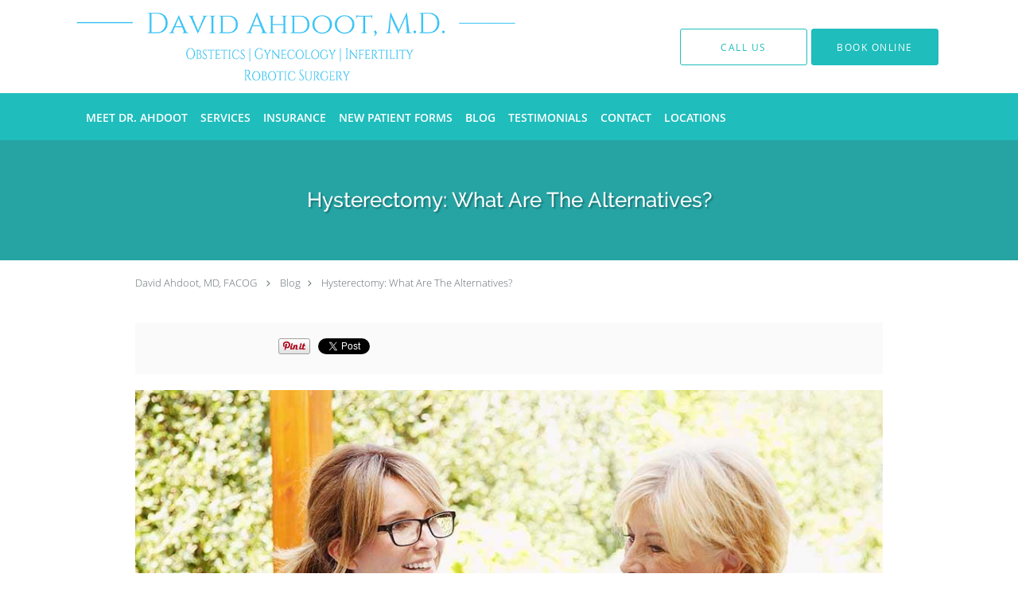

--- FILE ---
content_type: text/html; charset=UTF-8
request_url: https://www.davidahdoot.com/blog/hysterectomy-what-are-the-alternatives
body_size: 16782
content:
<!DOCTYPE html>
<!--[if IE 9 ]><html class="ie9" lang="en"> <![endif]-->
<!--[if (gt IE 9)|!(IE)]><!--> <html class="" lang="en"> <!--<![endif]-->
  <head>
    <meta charset="utf-8">
    <meta name="viewport" content="width=device-width, initial-scale=1.0">

    
    
        <meta name="google-site-verification" content="YZzuGpPrrt07rFminicO1G5N8Fc6fiMigLKiJoXFQlw" />
    
    
          <meta property="og:image" content="https://sa1s3optim.patientpop.com/assets/images/provider/photos/1495246.jpg"/>
  
            <link rel="canonical" href="https://www.davidahdoot.com/blog/hysterectomy-what-are-the-alternatives" />
    
    <link rel="shortcut icon" href="https://sa1s3optim.patientpop.com/assets/images/patientpop/favicon.ico" type="image/x-icon">
    <link rel="icon" href="https://sa1s3optim.patientpop.com/assets/images/patientpop/favicon.ico" type="image/x-icon">

    <title>Hysterectomy: What Are The Alternatives?: David Ahdoot, MD, FACOG: OB-GYN</title>
    <meta name="description" content="Dr. Ahdoot discusses the various options for hysterectomies and alternatives to surgery." />

      <link rel="stylesheet" href=https://www.davidahdoot.com/css/practice.atomic.application.css>

          <style>
.primary-fg{
  color:#1fbdbc !important;
}
.primary-bg{
  background:#1fbdbc !important;
}
.flex-active{
  background:#000 !important;
}
.primary-border{
  border-color:#1fbdbc !important;
}
.secondary-fg{
  color:#2bbff9 !important;
}
.secondary-bg{
  background:#2bbff9 !important;
}
.secondary-border{
  border-color:#2bbff9 !important;
}

section.providers-landing .provider-list-filters .chck-input + label:before,
#book-online .left ul li input[type="radio"]:checked + label:before{
  background-color: #1fbdbc !important;
}
section.testimonials-reviews .paginator ul li a{
  color:#93af60;
}
section.testimonials-reviews .paginator ul li.active span{
  background:#93af60;
  color:#fff;
}
.slider-frame ol li.active input,
section.blog-hero .row .slider-frame ol li.active input{
  background:#656F72;
}
  /* latin-ext */
  @font-face {
  font-family: 'Raleway Medium';
  font-display: swap;
  font-style: normal;
  font-weight: 500;
  src: local('Raleway Medium'), local('Raleway-Medium'), url(https://fonts.gstatic.com/s/raleway/v11/Li18TEFObx_yGdzKDoI_cgsYbbCjybiHxArTLjt7FRU.woff2) format('woff2');
  unicode-range: U+0100-024F, U+1E00-1EFF, U+20A0-20AB, U+20AD-20CF, U+2C60-2C7F, U+A720-A7FF;
  }
  /* latin */
  @font-face {
  font-family: 'Raleway Medium';
  font-display: swap;
  font-style: normal;
  font-weight: 500;
  src: local('Raleway Medium'), local('Raleway-Medium'), url(https://fonts.gstatic.com/s/raleway/v11/CcKI4k9un7TZVWzRVT-T8wzyDMXhdD8sAj6OAJTFsBI.woff2) format('woff2');
  unicode-range: U+0000-00FF, U+0131, U+0152-0153, U+02C6, U+02DA, U+02DC, U+2000-206F, U+2074, U+20AC, U+2212, U+2215;
  }
.primary-font{
font-family: 'Raleway Medium', sans-serif !important;
}

  .secondary-font{
  font-family:'open_sanslight', Open Sans;
  font-display: swap;
}

  body {
  margin-top: 0;
}
  @media (min-width: 70em){
    .header-1 .dropdownContain{
      background-color: transparent !important;
    }
    .header.header.header-1 nav.nav1 ul li.drop .dropdownContain .dropOut ul li.sideNav,
    .header.header.header-1 nav.nav1 ul li.drop .dropdownContain .dropOut ul li.sideNav .sideNavContain .sideOut ul li{
      background: rgba(43, 191, 249, 0.9) !important;
    }
    header.header.header-1 nav.nav1 > ul > li:hover:after {
      background-color: #ffffff;
    }
  }

#book-online .right #calendar-block ul li ol li div.slots a{
  background: #1fbdbc;
}
#book-online .right #calendar-block ul li ol li div.slots a:hover,
#book-online .right #calendar-block ul li ol li div.slots a.checked{
  background: #1fbdbc;
  opacity:0.75;
}
#book-online .right #calendar-block ul li ol li.scroller{
  background: #2bbff9;
}
#book-online .right #calendar-block ul li ol li.scroller:hover{
  background: #2bbff9;
  opacity:0.75;
}

.a-bordercolor3 {
  
      border-color: #ffffff !important;
   
}
.a-height150px {
  
    
    height: 150px !important;
   
}
.a-borderradius10pct {
  
    
    border-radius: 10% !important;
   
}
.a-borderwidth1px {
  
    
    border-width: 1px !important;
   
}
.a-backgroundcolor3 {
  
      background-color: #ffffff !important;
   
}
.a-opacity1 {
  
    
    opacity: 1 !important;
   
}
.a-margin10px {
  
    
    margin: 10px !important;
   
}
.a-opacity2 {
  
    
    opacity: .2 !important;
   
}
.a-backgroundcolor2 {
  
      background-color: #424242 !important;
   
}
.a-width50pct {
  
    
    width: 50% !important;
   
}
.a-left0pct {
  
    
    left: 0% !important;
   
}
.a-marginleft0pct {
  
    
    margin-left: 0% !important;
   
}
.a-paddingtop5pct {
  
    
    padding-top: 5% !important;
   
}
.a-paddingright5pct {
  
    
    padding-right: 5% !important;
   
}
.a-paddingbottom5pct {
  
    
    padding-bottom: 5% !important;
   
}
.a-paddingleft5pct {
  
    
    padding-left: 5% !important;
   
}
.a-color3 {
  
      color: #ffffff !important;
   
}
.a-textaligncenter {
  
    
    text-align: center !important;
   
}
.a-fontsize37px {
  
    
    font-size: 37px !important;
   
}
.a-letterspacing0px {
  
    
    letter-spacing: 0px !important;
   
}
.a-texttransformnone {
  
    
    text-transform: none !important;
   
}
.a-textshadownone {
  
    
    text-shadow: none !important;
   
}
.a-fontsize21px {
  
    
    font-size: 21px !important;
   
}
.a-lineheight110pct {
  
    
    line-height: 110% !important;
   
}
.a-backgroundcolor1 {
  
      background-color: #2bbff9 !important;
   
}
.a-bordercolor1 {
  
      border-color: #2bbff9 !important;
   
}
.a-borderradius3px {
  
    
    border-radius: 3px !important;
   
}
.a-width164px {
  
    
    width: 164px !important;
   
}
.a-height46px {
  
    
    height: 46px !important;
   
}
.a-fontsize12px {
  
    
    font-size: 12px !important;
   
}
.a-margin4px {
  
    
    margin: 4px !important;
   
}
.a-texttransformuppercase {
  
    
    text-transform: uppercase !important;
   
}
.a-backgroundcolor0 {
  
      background-color: #1fbdbc !important;
   
}
.a-bordercolor0 {
  
      border-color: #1fbdbc !important;
   
}
.a-bordertopwidth0px {
  
    
    border-top-width: 0px !important;
   
}
.a-borderbottomwidth0px {
  
    
    border-bottom-width: 0px !important;
   
}
.a-borderradius0px {
  
    
    border-radius: 0px !important;
   
}
.a-maxwidth940px {
  
    
    max-width: 940px !important;
   
}
.a-paddingtop60px {
  
    
    padding-top: 60px !important;
   
}
.a-paddingbottom60px {
  
    
    padding-bottom: 60px !important;
   
}
.a-fontsize26px {
  
    
    font-size: 26px !important;
   
}
.a-fontsize22px {
  
    
    font-size: 22px !important;
   
}
.a-maxwidth1120 {
  
    
    max-width: 1120 !important;
   
}
.a-height97 {
  
    
    height: 97 !important;
   
}
.a-marginleft10 {
  
    
    margin-left: 10 !important;
   
}
.a-margintopmarginbottom10 {
  
      margin-top: 10 !important;
    margin-bottom: 10 !important;
   
}
.a-bordercolor4 {
  
      border-color: transparent !important;
   
}
.a-opacity09 {
  
    
    opacity: 0.9 !important;
   
}
.a-maxwidth1120px {
  
    
    max-width: 1120px !important;
   
}
.a-height97px {
  
    
    height: 97px !important;
   
}
.a-marginleft10px {
  
    
    margin-left: 10px !important;
   
}
.a-margintopmarginbottom10px {
  
      margin-top: 10px !important;
    margin-bottom: 10px !important;
   
}
.a-backgroundcolor4 {
  
      background-color: transparent !important;
   
}
.a-color0 {
  
      color: #1fbdbc !important;
   
}
.a-color2 {
  
      color: #424242 !important;
   
}
.a-fontsize30px {
  
    
    font-size: 30px !important;
   
}
.a-height20px {
  
    
    height: 20px !important;
   
}
.a-marginright3px {
  
    
    margin-right: 3px !important;
   
}
.a-width20px {
  
    
    width: 20px !important;
   
}
.a-minheight70vh {
  
    
    min-height: 70vh !important;
   
}
.a-opacity08 {
  
    
    opacity: 0.8 !important;
   
}
.a-width40pct {
  
    
    width: 40% !important;
   
}
.a-fontsize50px {
  
    
    font-size: 50px !important;
   
}
.a-color1 {
  
      color: #2bbff9 !important;
   
}
.a-textalignleft {
  
    
    text-align: left !important;
   
}
.a-left60pct {
  
    
    left: 60% !important;
   
}
.a-marginleft60pct {
  
    
    margin-left: 60% !important;
   
}

  /* Design CSS  */
/* Vanessa Css */

Section.social .type-full-content {
    column-count: 1 !important;
    -webkit-column-count: 1 !important;
    -moz-column-count: 1 !important;
}


section.note-from-a-beloved-patient h5 {
    color: #1fbdbc !important;
    font-size: 20px !important;
    font-family: 'Raleway Medium', sans-serif !important;
    letter-spacing: 0px !important;

}

section.patient-stories h5 {
    color: #1fbdbc !important;
    font-size: 20px !important;
    font-family: 'raleway medium', sans-serif !important;
    letter-spacing: 0px !important;
}


section.featured-services {
    background-color: #1fbdbc
}

section.featured-services h5 {
    color: #fff !important;
    font-size: 20px !important;
    font-family: 'raleway medium', sans-serif !important;
    letter-spacing: 0px !important;
}

.web-to-text-iframe {
  background: transparent;
  border: none;
  bottom: 0;
  height: 0;
  position: fixed;
  right: 0;
  width: 0;
  /* To not to overlap modals */
  z-index: 1039;
}
.skip-main-content {
  position: absolute;
  width: 1px;
  height: 1px;
  margin: -1px;
  padding: 0;
  overflow: hidden;
  clip: rect(0, 0, 0, 0);
  white-space: nowrap;
  border: 0;
}
.skip-main-content:focus { 
  position: inherit;
  width: auto;
  height: auto;
  margin: 0;
  overflow: visible;
  clip: auto;
  white-space: normal;
  padding: 6px;
  font-size: 13px !important;
}
</style>
    
      <link href="https://www.davidahdoot.com/css/practice.blog.css?v=633" rel="stylesheet" type="text/css">

    <style>
          </style>
    <!--[if lt IE 9]>
      <script src="https://oss.maxcdn.com/libs/html5shiv/3.7.0/html5shiv.js"></script>
      <script src="https://oss.maxcdn.com/libs/respond.js/1.4.2/respond.min.js"></script>
      <script type="text/javascript" src="https://sa1co.patientpop.com/assets/old-browser-warning.js"></script>
    <![endif]-->
  </head>
    <body class="ATOMIC">
              

    
                <header class="header header-1  ">
  <a class="skip-main-content" href="#main-content">Skip to main content</a>
  <div class="wrap a-backgroundcolor3">
    <div class="nav-header a-maxwidth1120px">

      <div class="cta fill-2">
                                          <a href="/contactus" class="header-cta cta-book-online a-backgroundcolor4 a-color0 a-bordercolor0" id="call-us">
              <span>Call Us</span>
            </a>
                  
                  <a href="javascript:void(0);" role="button" tabindex="0" class="header-cta cta-book-online ppop_bookonline_action a-backgroundcolor0 a-color3 a-bordercolor0" data-practiceid="9811" ><span>Book Online</span></a>
        
              </div>

      <div class="brand">
                  <a href="/" class="logo" aria-label="Link to home page">
                          <img
                class="a-height97px a-margintopmarginbottom10px a-marginleft10px"
                src="https://sa1s3optim.patientpop.com/assets/images/provider/photos/1887258.png" alt="Practice logo">
                      </a>
        
        <button class="nav-toggle" data-target="nav-list" aria-label="Expand navigation menu"  aria-expanded="false">
          <span class="a-backgroundcolor2"></span>
          <span class="a-backgroundcolor2"></span>
          <span class="a-backgroundcolor2"></span>
        </button>

      </div>

    </div>

  </div>

  <nav class="nav1 a-backgroundcolor0 toggle-menu" style="display: none;">
    <ul class="nav-list nav-hb a-bordercolor4 a-maxwidth1120px">
      <li class="a-backgroundcolor0">
        <a id="meet" href="/#meet" class="clickable section-nav-bar-item nav-item" target="">
          <span class=" a-color3">Meet Dr. Ahdoot</span>
        </a>
      </li>
                    <li class="drop">
        <a id="services" href="/#services"  class="clickable section-nav-bar-item nav-item" target="">
          <span class=" a-color3">Services</span>
        </a>
        <i tabindex="0" aria-label="Collapse submenu" role="button" id="drop-minus-16307" class="fa fa-minus a-color3" data-partner="#drop-plus-16307" data-drop=".dropdownContain"></i>
        <i tabindex="0" aria-label="Expand submenu" role="button" id="drop-plus-16307" class="fa fa-plus active a-color3" data-partner="#drop-minus-16307" data-drop=".dropdownContain"></i>
        <div class="dropdownContain a-backgroundcolor1" style="display: none">
          <div class="dropOut">
            <ul>
                                                                              <li class="sideNav a-backgroundcolor1">
                    <a href="/services/ovarian-cysts" class=" child-link clickable" id="Services_Ovarian Cysts" target="_self">
                      <span class=" a-color3">Ovarian Cysts</span>
                    </a>
                  </li>
                                                                                <li class="sideNav a-backgroundcolor1">
                    <a href="/services/pcos" class=" child-link clickable" id="Services_PCOS" target="_self">
                      <span class=" a-color3">PCOS</span>
                    </a>
                  </li>
                                                                                <li class="sideNav a-backgroundcolor1">
                    <a href="/services/endometriosis" class=" child-link clickable" id="Services_Endometriosis" target="_self">
                      <span class=" a-color3">Endometriosis</span>
                    </a>
                  </li>
                                                                                <li class="sideNav a-backgroundcolor1">
                    <a href="/services/fibroids" class=" child-link clickable" id="Services_Fibroids" target="_self">
                      <span class=" a-color3">Fibroids</span>
                    </a>
                  </li>
                                                                                <li class="sideNav a-backgroundcolor1">
                    <a href="/services/infertility" class=" child-link clickable" id="Services_Infertility" target="_self">
                      <span class=" a-color3">Infertility</span>
                    </a>
                  </li>
                                                                                <li class="sideNav a-backgroundcolor1">
                    <a href="/services/vaginal-rejuvenation" class=" child-link clickable" id="Services_Vaginal Rejuvenation" target="_self">
                      <span class=" a-color3">Vaginal Rejuvenation</span>
                    </a>
                  </li>
                                                                                <li class="sideNav a-backgroundcolor1">
                    <a href="/services/robotic-hysterectomy" class=" child-link clickable" id="Services_Robotic Hysterectomy" target="_self">
                      <span class=" a-color3">Robotic Hysterectomy</span>
                    </a>
                  </li>
                                                                                <li class="sideNav a-backgroundcolor1">
                    <a href="/services/hormone-replacement-therapy" class=" child-link clickable" id="Services_Hormone Replacement Therapy" target="_self">
                      <span class=" a-color3">Hormone Replacement Therapy</span>
                    </a>
                  </li>
                                                                                                                                                                  <li class="sideNav a-backgroundcolor1">
                  <a href="https://www.davidahdoot.com/services" class="child-link clickable">
                    <span class=" a-color3">View More Services</span>
                  </a>
                </li>
                          </ul>
          </div>
        </div>
      </li>
                  <li class="a-backgroundcolor0">
        <a id="insurance" href="/#insurance" class="clickable section-nav-bar-item nav-item" target="">
          <span class=" a-color3">Insurance</span>
        </a>
      </li>
                  <li class="a-backgroundcolor0">
        <a id="new-patient-forms" href="https://sa1s3.patientpop.com/assets/docs/5952.pdf" class="clickable" target="_blank">
          <span class=" a-color3">New Patient Forms</span>
        </a>
      </li>
                    <li class="a-backgroundcolor0">
        <a id="blog" href="/blog" class="clickable" target="_self">
          <span class=" a-color3">Blog</span>
        </a>
      </li>
                  <li class="a-backgroundcolor0">
        <a id="testimonials" href="/testimonials" class="clickable" target="_self">
          <span class=" a-color3">Testimonials</span>
        </a>
      </li>
                  <li class="a-backgroundcolor0">
        <a id="contact" href="/contactus" class="clickable" target="_self">
          <span class=" a-color3">Contact</span>
        </a>
      </li>
                  <li class="a-backgroundcolor0">
        <a id="locations" href="/#locations" class="clickable section-nav-bar-item nav-item" target="">
          <span class=" a-color3">Locations</span>
        </a>
      </li>
          </ul>
  </nav>

</header>


                                            <main id="main-content">
                                        <section class="herosub herosub-1 a-backgroundcolor0">
    <div class="hero " >
    <div id="hero-cloak" 
         class="cloak a-backgroundcolor2
                a-opacity2"></div>
    <div id="hero-titles" 
         class="hero-titles a-maxwidth940px
                a-paddingtop60px
                a-paddingbottom60px">
      <div id="hero-titles-inner" class="hero-titles-inner">
        <h1 class="main-text 
                    primary-font                              text-shadow                    a-fontsize26px
                   a-textaligncenter
                   a-color3"
            id="sub-primary-title">Hysterectomy: What Are The Alternatives?</h1>
              </div>
    </div>
  </div>
</section>
                                          <section class="blog-crumb post">
  <div class="row">
    <div class="breadcrumb">
        <a href="http://www.davidahdoot.com">David Ahdoot, MD, FACOG</a> <i class="fa fa-angle-right"></i>
      <a href="https://www.davidahdoot.com/blog">Blog</a><i class="fa fa-angle-right"></i>
      <a href="https://www.davidahdoot.com/blog/hysterectomy-what-are-the-alternatives">Hysterectomy: What Are The Alternatives?</a>
    </div>
  </div>
</section>

<section class="blog-social">
  <div class="row">
    <ul class="social-share">
      <li><iframe title="Facebook social button" src="//www.facebook.com/plugins/like.php?href=https%3A%2F%2Fwww.davidahdoot.com%2Fblog%2Fhysterectomy-what-are-the-alternatives&width=140&layout=button_count&action=like&show_faces=false&share=true&height=21&appId=" scrolling="no" frameborder="0" style="border:none; overflow:hidden; width:140px; height:21px;" allowTransparency="true"></iframe></li>
      <li><a href="//www.pinterest.com/pin/create/button/?url=https%3A%2F%2Fwww.davidahdoot.com%2Fblog%2Fhysterectomy-what-are-the-alternatives&description=David+Ahdoot%2C+MD%2C+FACOG+Blog%3A+Hysterectomy%3A+What+Are+The+Alternatives%3F" data-pin-do="buttonPin" data-pin-config="beside"><img src="//assets.pinterest.com/images/pidgets/pinit_fg_en_rect_gray_20.png" alt="Pin to Pinterest board"/></a></li>
      <li>
        <a href="https://twitter.com/share" class="twitter-share-button" data-url="https://www.davidahdoot.com/blog/hysterectomy-what-are-the-alternatives">Tweet</a>
        <script>!function(d,s,id){var js,fjs=d.getElementsByTagName(s)[0],p=/^http:/.test(d.location)?'http':'https';if(!d.getElementById(id)){js=d.createElement(s);js.id=id;js.src=p+'://platform.twitter.com/widgets.js';fjs.parentNode.insertBefore(js,fjs);}}(document, 'script', 'twitter-wjs');</script>
      </li>
    </ul>
  </div>
</section>

<section class="blog-post">
      <div class="blog-img">
      <img src="https://sa1s3optim.patientpop.com/assets/images/provider/photos/1495246.jpg" alt=""/>
    </div>
    <p><iframe src="https://www.youtube.com/embed/fxN02E0FzFI" width="560" height="315" frameborder="0" allowfullscreen="" data-mce-src="https://www.youtube.com/embed/fxN02E0FzFI"></iframe></p><p>f</p>
      <div class="blog-author">
      <span class="author-tag">Author</span>
        <div class="author-img-container">
                  <img src="https://sa1s3optim.patientpop.com/assets/images/provider/photos/1431250.jpg" alt="">
                  <span class="author-name">David Ahdoot</span>
          <span class="author-description"></span>
        </div>
    </div>
  </section>

<section class="blog-listings ">
  <div about="0" typeof='{"type":"MODULE", "secondary_type": "BLOG", "type_id": null, "fieldname": "you-might-also-enjoy"}'>
    <h2 class="recommendation-heading" property='fieldtext'>You Might Also Enjoy...</h2>
  </div>
  <div class="row" id="blog-listings">
          <article class="show">
        <div>
          <a href="https://www.davidahdoot.com/blog/cutting-edge-robotic-surgery-and-personalized-pregnancy-plans-dr-ahdoot-is-setting-a-new-standard" aria-label="Link to full blog With 15 years of experience, Dr. Ahdoot offers advanced robotic surgery and personalized pregnancy plans, providing compassionate care for women with conditions like adenomyosis, endometriosis, and fibroids.">
                          <div class="img-wrapper" data-bg="https://sa1s3optim.patientpop.com/assets/images/provider/photos/2806611.jpg">
                <img src="https://sa1s3optim.patientpop.com/assets/images/provider/photos/2806611.jpg" alt="">
              </div>
                        <h3 class="img-title primary-fg">Cutting-Edge Robotic Surgery and Personalized Pregnancy Plans: Dr. Ahdoot is Setting a New Standard</h3>
          </a>
          <div class="img-description">With 15 years of experience, Dr. Ahdoot offers advanced robotic surgery and personalized pregnancy plans, providing compassionate care for women with conditions like adenomyosis, endometriosis, and fibroids.</div>
        </div>
      </article>
          <article class="show">
        <div>
          <a href="https://www.davidahdoot.com/blog/endometriosis" aria-label="Link to full blog Endometriosis is a condition where tissue similar to the lining inside the uterus grows outside the uterus. It commonly involves the ovaries, fallopian tubes, and the tissue lining the pelvis. ">
                        <h3 class="img-title primary-fg">Endometriosis</h3>
          </a>
          <div class="img-description">Endometriosis is a condition where tissue similar to the lining inside the uterus grows outside the uterus. It commonly involves the ovaries, fallopian tubes, and the tissue lining the pelvis. </div>
        </div>
      </article>
          <article class="show">
        <div>
          <a href="https://www.davidahdoot.com/blog/myths-and-facts-about-fibroids-that-every-woman-should-know" aria-label="Link to full blog Are you struggling with heavy or prolonged periods, pain, or frequent urination? You might have fibroids, and you aren’t alone. Up to 77% of women will develop fibroids sometime during their life. Learn a few facts and myths about fibroids here. ">
                          <div class="img-wrapper" data-bg="https://sa1s3optim.patientpop.com/assets/images/provider/photos/1869659.jpg">
                <img src="https://sa1s3optim.patientpop.com/assets/images/provider/photos/1869659.jpg" alt="">
              </div>
                        <h3 class="img-title primary-fg">Myths and Facts About Fibroids That Every Woman Should Know</h3>
          </a>
          <div class="img-description">Are you struggling with heavy or prolonged periods, pain, or frequent urination? You might have fibroids, and you aren’t alone. Up to 77% of women will develop fibroids sometime during their life. Learn a few facts and myths about fibroids here. </div>
        </div>
      </article>
          <article class="show">
        <div>
          <a href="https://www.davidahdoot.com/blog/endometriosis-causes-severe-abdominal-pain-for-1-in-6-women" aria-label="Link to full blog Endometriosis is a chronic disorder in which cell tissue that normally lines the uterus grows outside of it, causing cysts or extra tissue to grow in other parts of the body. These growths can lead to painful periods, painful sex and fertility problems.">
                          <div class="img-wrapper" data-bg="https://sa1s3optim.patientpop.com/assets/images/provider/photos/1866769.jpg">
                <img src="https://sa1s3optim.patientpop.com/assets/images/provider/photos/1866769.jpg" alt="">
              </div>
                        <h3 class="img-title primary-fg">Endometriosis Causes Severe Abdominal Pain for 1 in 6 Women</h3>
          </a>
          <div class="img-description">Endometriosis is a chronic disorder in which cell tissue that normally lines the uterus grows outside of it, causing cysts or extra tissue to grow in other parts of the body. These growths can lead to painful periods, painful sex and fertility problems.</div>
        </div>
      </article>
          <article class="show">
        <div>
          <a href="https://www.davidahdoot.com/blog/female-urinary-incontinence-check-out-the-latest-solutions" aria-label="Link to full blog Do you choose your activities based on easy bathroom access? Does every sneeze come with the threat of bladder leakage? Do you carry an extra change of clothes everywhere you go? Read on for the latest treatments for urinary incontinence.">
                          <div class="img-wrapper" data-bg="https://sa1s3optim.patientpop.com/assets/images/provider/photos/1845762.jpg">
                <img src="https://sa1s3optim.patientpop.com/assets/images/provider/photos/1845762.jpg" alt="">
              </div>
                        <h3 class="img-title primary-fg">Female Urinary Incontinence: Check Out the Latest Solutions</h3>
          </a>
          <div class="img-description">Do you choose your activities based on easy bathroom access? Does every sneeze come with the threat of bladder leakage? Do you carry an extra change of clothes everywhere you go? Read on for the latest treatments for urinary incontinence.</div>
        </div>
      </article>
          <article class="show">
        <div>
          <a href="https://www.davidahdoot.com/blog/lets-talk-cancer-prevention-with-dr-david-ahdoot" aria-label="Link to full blog Genetic test results can impact the risk of disease in family members which may allow for prevention or early detection of genetic disease.">
                          <div class="img-wrapper" data-bg="https://sa1s3optim.patientpop.com/assets/images/provider/photos/2228336.jpg">
                <img src="https://sa1s3optim.patientpop.com/assets/images/provider/photos/2228336.jpg" alt="">
              </div>
                        <h3 class="img-title primary-fg">Let's Talk Cancer Prevention With Dr. David Ahdoot</h3>
          </a>
          <div class="img-description">Genetic test results can impact the risk of disease in family members which may allow for prevention or early detection of genetic disease.</div>
        </div>
      </article>
      </div>
</section>
                                          <section class="locations pinstripe">
  <div about="0" typeof='{"type":"MODULE", "secondary_type": "LOCATION", "type_id": null, "fieldname": "our-locations"}'>
    <div class="locations-tagline" property="fieldtext">Our Locations</div>
  </div>
  <div about="0" typeof='{"type":"MODULE", "secondary_type": "LOCATION", "type_id": null, "fieldname": "choose"}'>
    <h3 class="locations-title" property="fieldtext">Choose your preferred location</h3>
  </div>
  <div class="location-blocks color">
          <div class="location-block">
        <div class="social-icons">
                      <a href="https://www.facebook.com/DrDavidAhdootMD/?fref=ts" class="location-social location-fb" target="_blank" aria-label="Link to Facebook page"><i class="fa fa-facebook"></i></a>
                                <a href="https://twitter.com/DavidAhdootMD" class="location-social location-tw" target="_blank" aria-label="Link to Twitter page"><i class="fa fa-twitter"></i></a>
                                <a href="https://www.yelp.com/biz/david-ahdoot-md-facog-burbank" class="location-social location-yelp" target="_blank" aria-label="Link to Yelp page"><i class="fa fa-yelp"></i></a>
                  </div>
        <div class="location-address">
          <a href="/location/ca/burbank" id="location-address-0">
          191 South Buena Vista Suite 340, Burbank, CA 91505
          </a>
        </div>
        <div class="location-map">
          <iframe src="about:blank"
            class="location-frame"
            title="Map of Burbank"
            data-place-id="ChIJqxgl2MO_woAR0e2TbHBxO2s"
            data-practice-name="David+Ahdoot%2C+MD%2C+FACOG"
            data-latitude="34.1584395"
            data-longitude="-118.3290952"
            data-address="191+South+Buena+Vista%2C+Burbank%2C+CA+91505"
            border="0" allowfullscreen></iframe>
        </div>
        <div class="call-to-actions primary-border">
          <a class="btn-call primary-fg" aria-describedby="location-address-0" href="tel:8187222001"><i class="fa fa-phone"></i><span class="mm-phone-number">818-722-2001</span></a>
                      <button class="btn-book-online ppop_bookonline_action primary-bg primary-border" data-locationid="10047"  data-doctorid="3849106132" >
              Book Online
            </button>
                  </div>
      </div>
          <div class="location-block">
        <div class="social-icons">
                      <a href="https://www.facebook.com/Dr-David-Ahdoot-MD-FACOG-690161657809433/" class="location-social location-fb" target="_blank" aria-label="Link to Facebook page"><i class="fa fa-facebook"></i></a>
                                <a href="https://twitter.com/DavidAhdootMD" class="location-social location-tw" target="_blank" aria-label="Link to Twitter page"><i class="fa fa-twitter"></i></a>
                                <a href="https://www.yelp.com/biz/david-ahdoot-md-facog-palmdale" class="location-social location-yelp" target="_blank" aria-label="Link to Yelp page"><i class="fa fa-yelp"></i></a>
                  </div>
        <div class="location-address">
          <a href="/location/ca/palmdale" id="location-address-1">
          41210 11th Street Suite A, Palmdale, CA 93551
          </a>
        </div>
        <div class="location-map">
          <iframe src="about:blank"
            class="location-frame"
            title="Map of Palmdale"
            data-place-id="ChIJ4dl8AOGGwoARHti80pR66mw"
            data-practice-name="David+Ahdoot%2C+MD%2C+FACOG"
            data-latitude="34.6316178"
            data-longitude="-118.1497084"
            data-address="41210+11th+Street%2C+Palmdale%2C+CA+93551"
            border="0" allowfullscreen></iframe>
        </div>
        <div class="call-to-actions primary-border">
          <a class="btn-call primary-fg" aria-describedby="location-address-1" href="tel:6612684264"><i class="fa fa-phone"></i><span class="mm-phone-number">661-268-4264</span></a>
                      <button class="btn-book-online ppop_bookonline_action primary-bg primary-border" data-locationid="10048"  data-doctorid="3849106132" >
              Book Online
            </button>
                  </div>
      </div>
      </div>
</section>
                                                                              </main>
                                    <footer>
  <div class="row">
    <div class="span12">
      <ul>
        <li>
                                    <div class="copy"><p>&copy; Copyright 2026 <a style="color:inherit;" href="https://www.tebra.com/marketing/practice-websites/">Tebra Inc</a>.</p></div>
                              </li>
        <li>
          <a href="https://www.davidahdoot.com/your-privacy" rel="nofollow" >Privacy Policy</a>
        </li>
        <li>
          <a href="https://www.davidahdoot.com/our-terms" rel="nofollow" >Terms &amp; Conditions</a>
        </li>
                  <li><a href="https://www.davidahdoot.com/accessibility-statement" rel="nofollow" id="footer-link-accessibility-notice">Accessibility Notice</a></li>
          <li><a href="https://www.davidahdoot.com/contactus">Contact Us</a></li>
      </ul>
    </div>

                  <div class="span12">
          <div class="nap">
            <div class="fn org"> David Ahdoot, MD, FACOG, Burbank, CA</div>
            Phone (appointments): <span class="tel mm-phone-number" content="8187222001">818-722-2001</span>
                          <span class="divider">|</span>
              Phone (general inquiries): 818-559-7500
                        <div class="adr">
              Address: <span class="street-address">191 South Buena Vista, Suite 340, </span>
              <span class="locality">Burbank</span>, <span class="region">CA</span> <span>91505</span>
            </div>
          </div>
        </div>
                        <div class="span12">
          <div class="nap">
            <div class="fn org"> David Ahdoot, MD, FACOG, Palmdale, CA</div>
            Phone (appointments): <span class="tel mm-phone-number" content="6612684264">661-268-4264</span>
                          <span class="divider">|</span>
              Phone (general inquiries): 661-222-7822
                        <div class="adr">
              Address: <span class="street-address">41210 11th Street, Suite A, </span>
              <span class="locality">Palmdale</span>, <span class="region">CA</span> <span>93551</span>
            </div>
          </div>
        </div>
              <div class="span12">
      <section class="aggregate-ratings">
  <ul role="presentation">
    <li role="presentation">
      <div class="average">
        4.85<sup><span>/</span>5</sup>
      </div>
    </li>
    <li role="presentation">
      <div class="star-rating">
        <div class="top" style="width:97.00%">
          <div class="hidden-aggregate-rating">4.85/5 Star Rating</div>
          <i title="Star Rating" role="img" class="fa fa-star"></i><i title="Star Rating" role="img" class="fa fa-star"></i><i title="Star Rating" role="img" class="fa fa-star"></i><i title="Star Rating" role="img" class="fa fa-star"></i><i title="Star Rating" role="img" class="fa fa-star"></i>
        </div>
        <div class="bottom">
          <i title="Star Rating" role="img" class="fa fa-star"></i><i title="Star Rating" role="img" class="fa fa-star"></i><i title="Star Rating" role="img" class="fa fa-star"></i><i title="Star Rating" role="img" class="fa fa-star"></i><i title="Star Rating" role="img" class="fa fa-star"></i>
        </div>
      </div>
      <div class="total-aggregate-reviews">(89  reviews) </div>
    </li>
  </ul>
</section>
    </div>
      
      <div class="span12 powered-by"><p>Medical website powered by <a style="color:inherit;" href="https://www.tebra.com/marketing/practice-websites/">Tebra</a></p></div>
      </div>
</footer>
                                <script type="application/ld+json">
    {"@context":"http:\/\/schema.org","@id":"http:\/\/www.davidahdoot.com\/3ccc13b8d918a472578a072ad47e2796efb274d3","url":"http:\/\/www.davidahdoot.com","brand":{"name":[]},"name":["David Ahdoot, MD, FACOG"],"image":"","sameAs":["https:\/\/twitter.com\/DavidAhdootMD"],"potentialAction":{"@type":"ReserveAction","target":{"@type":"EntryPoint","urlTemplate":"http:\/\/www.davidahdoot.com\/schedule?utm_medium=markup","inLanguage":"en-US","actionPlatform":["http:\/\/schema.org\/DesktopWebPlatform","http:\/\/schema.org\/IOSPlatform","http:\/\/schema.org\/AndroidPlatform"]},"result":{"@type":"Reservation","name":"Book Online"}},"@type":"Organization","subOrganization":[{"@type":"Physician","brand":{"name":[]},"name":["David Ahdoot, MD, FACOG"],"image":"","url":"https:\/\/www.davidahdoot.com\/location\/ca\/burbank","telephone":"+1 818-722-2001","contactPoint":[{"@type":"ContactPoint","telephone":"+1 818-722-2001","contactType":"reservations"},{"@type":"ContactPoint","telephone":"+1 818-559-7500","contactType":"customer service"}],"address":{"@type":"PostalAddress","streetAddress":"191 South Buena Vista Suite 340","addressLocality":"Burbank","addressRegion":"CA","postalCode":"91505","addressCountry":"USA"}},{"@type":"Physician","brand":{"name":[]},"name":["David Ahdoot, MD, FACOG"],"image":"","url":"https:\/\/www.davidahdoot.com\/location\/ca\/palmdale","telephone":"+1 661-268-4264","contactPoint":[{"@type":"ContactPoint","telephone":"+1 661-268-4264","contactType":"reservations"},{"@type":"ContactPoint","telephone":"+1 661-222-7822","contactType":"customer service"}],"address":{"@type":"PostalAddress","streetAddress":"41210 11th Street Suite A","addressLocality":"Palmdale","addressRegion":"CA","postalCode":"93551","addressCountry":"USA"}}]}
</script>
      
    <div class="yt-player">
      <div class="inner">
        <button type="button" class="close-yt-player" aria-label="Close video">&times;</button>
        <iframe title="Video container" aria-label="Video container" width="680" height="377" src="" allowFullScreen mozallowfullscreen webkitAllowFullScreen></iframe>
      </div>
    </div>

    <script>
      var recaptcha_public_key = '6Lf-Vs4qAAAAANLS4SUm8FQ4bNRnHyhfes-bsXz2';
    </script>

         <script type="text/javascript" src="https://www.davidahdoot.com/js/practice.application.js" async defer></script>
     
     
    <script>
      window.onload = function () {
          $('.nav-toggle').click(function(){
  var navClass = $(this).attr('class');
  $(this).toggleClass('expanded');
  if (!navClass.includes('expanded')) {
    $(this).attr('aria-label', 'Collapse navigation menu');
    $(this).attr('aria-expanded', 'true');
    $('.wrap').attr('aria-hidden', 'true');
    $('.toggle-menu').css({ display: 'block' });
  } else {
    $('.wrap').attr('aria-hidden', 'false');
    $(this).attr('aria-label', 'Expand navigation menu');
    $(this).attr('aria-expanded', 'false');
    $('.toggle-menu').css({ display: 'none' });
  }
  
  var nav = '.' + $(this).data('target');
  if($('header').hasClass('sticky')) {
    $('body').toggleClass('nav-expanded');
  }
  $(nav).slideToggle('fast');
});

$('.nav-slider').click(function(){
  $(this).toggleClass('expanded');
  $('body').toggleClass('nav-open');
  var nav = '.' + $(this).data('target');
  $(nav).toggleClass('expanded');
});
$('.header-backdrop').click(function(){
  $('.nav-slider').click();
});


        
        // JS Hero 2

//console.warn('TODO: Move $.animateTransform to main library');
(function($){
  $.fn.animateTransform = function(/* [start,] end [, duration] [, callback] */){
    var start = null, end = null, duration = 400, callback = function(){};
    for(var i=0; i<arguments.length; i++){
      if(typeof(arguments[i]) == 'string'){
        if(!start) start = arguments[i];
        else end = arguments[i];
      } else if(typeof(arguments[i]) == 'number'){
        duration = arguments[i];
      } else if(typeof(arguments[i]) == 'function'){
        callback = arguments[i];
      }
    }
    if(start && !end){
      end = start;
      start = null;
    }
    if(!end) return;
    if(start){
      this.css("transform", start);
    }
    if(duration < 16) duration = 16;
    var transitionB4 = this.css('transition');
    this.css('transition', 'transform ' + duration + 'ms');
    this.css('transform', end);
    var $el = this;
    setTimeout(function(){
      $el.css('transition', transitionB4 || '');
      $el.css('transform', end);
      callback();
    }, duration);
  };
})(jQuery);

(function($){
  $.fn.swipeHandler = function(options) {
    var $container = this;
    var swipeThreshold = options.swipeThreshold || null;
    var onSwipeLeft = options.onSwipeLeft || null;
    var onSwipeRight = options.onSwipeRight || null;
    $container.on('touchstart', function(event) {
      var previousSwipeX = event.originalEvent.touches[0].clientX;
      $container.on('touchend', removeSwipeListeners);
      $container.on('touchcancel', removeSwipeListeners);
      $container.on('touchmove', function(event) {
        currentSwipeX = event.originalEvent.touches[0].clientX;
        if(currentSwipeX-swipeThreshold > previousSwipeX){
          removeSwipeListeners();
          if ( onSwipeRight ){
            event.preventDefault();
            onSwipeRight(event);
          }
        }else if(currentSwipeX+swipeThreshold < previousSwipeX){
          removeSwipeListeners();
          if ( onSwipeLeft ){
            event.preventDefault();
            onSwipeLeft(event);
          }
        }
        previousSwipeX = currentSwipeX;
      });
    });
    function removeSwipeListeners() {
      $container.off('touchmove');
      $container.off('touchend');
      $container.off('touchcancel');
    }
  };
})(jQuery);


//console.warn('TODO: Move $.smartresize to main library');
(function($,sr){
  // debouncing function from John Hann
  // http://unscriptable.com/index.php/2009/03/20/debouncing-javascript-methods/
  var debounce = function (func, threshold, execAsap) {
      var timeout;
      return function debounced () {
          var obj = this, args = arguments;
          function delayed () {
              if (!execAsap)
                  func.apply(obj, args);
              timeout = null;
          };
          if (timeout)
              clearTimeout(timeout);
          else if (execAsap)
              func.apply(obj, args);
          timeout = setTimeout(delayed, threshold || 100);
      };
  }
  // smartresize 
  jQuery.fn[sr] = function(fn){  return fn ? this.bind('resize', debounce(fn)) : this.trigger(sr); };
})(jQuery,'smartresize');


(function($){
  $.fn.heroCarousel = function( options ){

    var settings = $.extend({
      transitionType: 'fade-over',
      transitionSpeedFactor: 1,
      transitionDelay: 4000,
    }, options);

    var $container    = $(this);
    var $list         = $(this).find('ul.carousel-items').eq(0);
    var $slides       = $list.find('li.carousel-item');
    var $navBar       = $container.find('ol.carousel-nav');
    var $leftBtn      = $(this).find('i.carousel-left-btn');
    var $rightBtn     = $(this).find('i.carousel-right-btn');
    var totalSlides   = $slides.length;
    var sliding       = false;
    var currentSlide  = settings.openingSlideIndex > -1 ? settings.openingSlideIndex : 0;
    var traverse      = null;
    var defaultColorClass = 'a-'+$navBar.data('default-color-class');
    var activeColorClass  = 'a-'+$navBar.data('active-color-class');
      
    function slide(isRewinding) {
      if(!sliding){
        $container.find('iframe[src*="www.youtube.com/embed/"]').each(function(i) {
          this.contentWindow.postMessage( JSON.stringify({ event:'command', func: 'pauseVideo', args:'' }), '*');
        });
        $container.find('ol li.bullet')
          .removeClass('active')
          .removeClass(activeColorClass)
          .addClass(defaultColorClass);
        $container.find('ol li.bullet').eq(currentSlide)
          .addClass('active')
          .removeClass(defaultColorClass)
          .addClass(activeColorClass);
        sliding = true;
        setCurrentBgUrl( $( $container.find('li.carousel-item').eq(currentSlide) ) );
        switch(settings.transitionType) {
          case 'slide': doTransitionSlide(false, isRewinding); break;
          case 'slide-over': doTransitionSlide(true, isRewinding); break;
          case 'slide-reveal': doTransitionSlideReveal(false, isRewinding); break;
          case 'slide-over-reveal':
          case 'slide-reveal-over': doTransitionSlideReveal(true, isRewinding); break;
          case 'fade-reveal': doTransitionFadeReveal(); break;
          case 'fade-over': doTransitionFadeOver(); break;
          case 'fade' : 
          default: doTransitionFade(); break;
        }
      }
    }

    function setCurrentBgUrl($el) {
      var bgUrl = $el.css('background-image');
      bgUrl = bgUrl.replace('url(','').replace(')','').replace(/\"/gi, '');
      var dataSrc = $el.data('src');
      if ( dataSrc != bgUrl ) {
        $el.css( 'background-image', 'url("'+dataSrc+'")');
      }
    }

    function doTransitionFade() {
      var speed = 500 * settings.transitionSpeedFactor;
      $slides.removeClass('active')
      $slides.eq(currentSlide).addClass('active')  
      $list.animate({
        opacity : 0
      }, speed,function(){
        $slides.hide();
        $slides.eq(currentSlide).show();    
        $list.animate({opacity : 1}, speed, function(){
          $container.find('li.carousel-item').eq(currentSlide).find('.overlay').slideDown();
          afterTransition();
        });
      });
    }
    
    function doTransitionFadeOver() {
      var speed = 500 * settings.transitionSpeedFactor;
      $slides.removeClass('active');
      $slides.eq(currentSlide).addClass('active');
      $slides.css('zIndex', 1);
      $slides.eq(currentSlide).css({'z-index': 2, opacity: 0}).show().animate({opacity: 1}, speed, function(){
        $slides.not('.active').hide();
        afterTransition();
      });
    }

    function doTransitionSlideReveal(isOver, isRewinding) {
      var slideSpeed = window.innerWidth / 2.5 * settings.transitionSpeedFactor; // adjust speed per size screen
      if ( !isOver ) {
        $list.find('li.carousel-item.active').animateTransform('translate('+(isRewinding?100:-100)+'%)', slideSpeed);
      }
      var speed = 500 * settings.transitionSpeedFactor;
      $slides.removeClass('active');
      $slides.eq(currentSlide).addClass('active');
      $slides.css('zIndex', 1);
      var $new = $slides.eq(currentSlide);
      $new.find('.reveal-element').each(function(index){ $(this).data('opacity', $(this).css('opacity')).css('cssText', 'transition:none; opacity:0 !important;'); });
      $new.css({ zIndex: 2, opacity: 1, transform: 'translate('+(isRewinding?-100:100)+'%)'}).show().animateTransform('translate(0%)', slideSpeed, function(){
        $new.find('.reveal-element').each(function(index){ 
          $(this).css('cssText', 'transition:opacity '+speed+'ms linear '+(index*speed*.7)+'ms; opacity:'+$(this).data('opacity')+' !important;'); 
        });
        var $old = $slides.not('.active');
        $old.hide();
        afterTransition();
      });
    }
    
    function doTransitionFadeReveal() {
      var speed = 500 * settings.transitionSpeedFactor;
      $slides.removeClass('active');
      $slides.eq(currentSlide).addClass('active');
      $slides.css('zIndex', 1);
      var $new = $slides.eq(currentSlide);
      $new.find('.reveal-element').each(function(index){ $(this).data('opacity', $(this).css('opacity')).css('cssText', 'transition:none; opacity:0 !important;'); });
      $new.css({ zIndex: 2, opacity: 0}).show().animate({opacity: 1}, speed, function(){
        $new.find('.reveal-element').each(function(index){ 
          $(this).css('cssText', 'transition:opacity '+speed+'ms linear '+(index*speed*.7)+'ms; opacity:'+$(this).data('opacity')+' !important;'); 
        });
        var $old = $slides.not('.active');
        $old.hide();
        afterTransition();
      });
    }

    function doTransitionSlide(isOver, isRewinding) {
      var speed = window.innerWidth / 2.5 * settings.transitionSpeedFactor; // adjust speed per size screen
      $slides.css('zIndex', 1);
      if ( !isOver ) {
        $list.find('li.carousel-item.active').animateTransform('translate('+(isRewinding?100:-100)+'%)', speed);
      }
      $slides.removeClass('active');
      $slides.eq(currentSlide).addClass('active');
      $slides.eq(currentSlide).css({ zIndex: 2, opacity: 1, transform: 'translate('+(isRewinding?-100:100)+'%)'}).show().animateTransform('translate(0%)', speed, function(){
        $slides.not('.active').hide();
        afterTransition();
      });
    }

    function afterTransition () {
      sliding = false;
      if($container.find('li.carousel-item').eq(currentSlide).find('iframe').length > 0){
        window.clearInterval(traverse);
      }
    }

    function slideNext() {
      if(!sliding){
        currentSlide = ++currentSlide % totalSlides;
        slide(false);
      }
    }

    function slidePrevious() {
      if(!sliding){
        currentSlide = (--currentSlide+totalSlides) % totalSlides;
        slide(true);
      }
    }

    function handleResize(){
      var height = 0;
      $slides.each(function(){
        height = Math.max(height, $(this).height())
      })
      $container.outerHeight(height);
      $slides.each(function() {
        $(this).outerHeight( height );
        $(this).find('.margin-wrapper').outerHeight( height );
      });
    }

    function resetTransitionInterval() {
      window.clearInterval(traverse);
      traverse = setInterval(slideNext, settings.transitionDelay);
    }

    function initialize() { 

      setCurrentBgUrl( $( $container.find('li.carousel-item').eq(currentSlide) ) );

      var height = 0;
      $slides.each(function(){
        height = Math.max(height, $(this).height())
      })
      $container.animate( { 'height': height + 'px' }, 500 );
      $slides.each(function() {
        $(this).outerHeight( height );
        $(this).find('.margin-wrapper').outerHeight( height );
      });

      // change slides CSS properties to enable animations
      $slides.each(function(){
        $(this).css({
          position: 'absolute',
          overflow: 'hidden',
          top: 0,
          left: 0,
          width: '100%',
        }).outerHeight(height);
      });

      $list.addClass('transition-'+settings.transitionType)

      // bind navigation events:
      if($container.find('li.bullet').length > 1){
        $container.find('li.bullet').eq(currentSlide)
          .addClass('active')
          .removeClass(defaultColorClass)
          .addClass(activeColorClass);
        $container.on('click', 'ol li.bullet', function() {
          currentSlide=$container.find('ol li.bullet').index(this);
          var previousIndex = $container.find('li.carousel-item.active').index();
          if(!sliding && currentSlide != previousIndex){
            slide(currentSlide < previousIndex);
          }
        });
        // bind enter keyboard event for bullet navigation:
        $(document).keydown(function(e) {
          if (e.which == 13) { // 13 is the key code for Enter
            currentSlide=$container.find('ol li.bullet').index(e.target);
            var previousIndex = $container.find('li.carousel-item.active').index();
            if(!sliding && currentSlide != previousIndex){
              slide(currentSlide < previousIndex);
            }
          }
        });        
      }

      /* HIDE ALL BUT FIRST ONE */
      $container.find('li.carousel-item:gt('+currentSlide+')').hide();

      $container.on('click', '.carousel-left-btn', slidePrevious);
      $container.on('click', '.carousel-right-btn', slideNext);

      $container.on('mouseenter',function(){
        window.clearInterval(traverse);
      });
      $container.on('mouseleave',function(){
        resetTransitionInterval()
      });
      resetTransitionInterval();

      /* SHOW FIRST ONE */
      $list.find('li.carousel-item').eq(currentSlide).show().addClass('active');

      $container.swipeHandler({
        swipeThreshold: 20,
        onSwipeLeft: slideNext,
        onSwipeRight: slidePrevious
      });

      $(window).smartresize(handleResize);

      $.when($.ready).then(function() {
        setTimeout(function() {
          $slides.each(function() {
            setCurrentBgUrl( $(this) );
          });
          $navBar.fadeTo('slow', $navBar.data('opacity'));
          $leftBtn.fadeTo('slow', $leftBtn.data('opacity'));
          $rightBtn.fadeTo('slow', $rightBtn.data('opacity'));
        }, 2000);
      });
    }
    
    // exit if no more than one slide
    if ( totalSlides > 1 ) initialize()
   
  }
})(jQuery);

$(function(){

  var openingSlideIndex = -1;
  var chunks = window.location.href.split('?')
  if ( chunks.length > 1 ) {
    var vars = chunks[1].split('&')
    for ( var i=0,l=vars.length; i<l; i++ ) {
      // set slide lock flag
      if ( vars[i].substr(0, 10) == 'slideLock=' ) {
        openingSlideIndex = parseInt(vars[i].split('=')[1])
      }
    }
  }
  
  var $carousel = $('.carousel');
  if ( $carousel && $('ul.carousel-items li.carousel-item').length ) {
    var options = {
      transitionType: $carousel.data('transition-type'),
      transitionSpeedFactor: $carousel.data('transition-speed-factor'),
      transitionDelay: parseFloat($carousel.data('transition-delay')) * 1000,
    }
    if ( openingSlideIndex > -1 ) {
      options.openingSlideIndex = openingSlideIndex;
      options.transitionSpeedFactor = 1
      options.transitionDelay = 100000000
    }
    $carousel.heroCarousel(options);
  }

});

        pop.csrf = 'pH8rckkgmmgb1CJ01PIgUQW9ycoDCelJNYmY3u7W';
                
        pop.googleMapsApiKey = "AIzaSyDItZs7R6HoFqbt5rj_Xe6P3q-WIJICWKk";

        
        
        PPoppracticeId = 9811;
        PPoppracticeUuid = 'c2f7ffc0-0f6b-46ec-89db-4e468ac46c05';
        if ('https://widgets.patientpop.com/bookonlinev2/router/9811') {
          (function (f, c, o, g, n, a, t) {
            f[n] = {'d': 1 * new Date()};
            a = c.createElement(o), t = c.getElementsByTagName(o)[0];
            a.async = 1;
            a.defer = 1;
            a.src = g;
            t.parentNode.insertBefore(a, t)
          })(window, document, 'script', 'https://widgets.patientpop.com/bookonlinev2/router/9811', 'PPop');
        }

        if($("div[id^='recaptcha']").length) {
          (function (f, c, o, g, n, a, t) {
            f[n] = {'d': 1 * new Date()};
            a = c.createElement(o), t = c.getElementsByTagName(o)[0];
            a.async = 1;
            a.defer = 1;
            a.src = g;
            t.parentNode.insertBefore(a, t)
          })(window, document, 'script', 'https://www.google.com/recaptcha/api.js?onload=recaptchaCallback&render=explicit');
        }

              const gtagScript = document.createElement('script');
    gtagScript.type = 'text/javascript';
    gtagScript.async = true;
    gtagScript.src = 'https://www.googletagmanager.com/gtag/js?id=G-DTFP3PGW2G';

    const firstScript = document.getElementsByTagName('script')[0];
    firstScript.parentNode.insertBefore(gtagScript, firstScript);

    window.dataLayer = window.dataLayer || [];
    function gtag(){dataLayer.push(arguments);}
    window.gtag = gtag;

    gtag('js', new Date());
    gtag('config', 'G-DTFP3PGW2G');
  
  // wrapper on top of gtag function used for UA and GA4 tracking
  function ppTrackEvent (category, action, label, additionalProps) {
    if ('1' !== '1' || typeof gtag === "undefined") {
      return;
    }
    // mapping to convert UA event to GA4
    const UA_TO_GA4_ACTION_MAPPING = {
      'button:click:contact us - comment': 'contact_us_submit_success',
      'button:click:book online button': 'click_book_online',
      'button:click:header custom cta': 'click_header_cta',
      'button:click:hero custom cta': 'click_hero_cta',
      'button:click:eyebrow link': 'click_eyebrow_link',
      'button:click:leave review': 'click_leave_review',
      'phone:call': 'click_phone_call'
    };

    const eventProperties = Object.assign({
      send_to: 'G-DTFP3PGW2G',
      event_category: category
    }, additionalProps);

    if (ppGA4Enabled) {
      action =
        UA_TO_GA4_ACTION_MAPPING[`${category}:${action}:${label}`] ||
        UA_TO_GA4_ACTION_MAPPING[`${category}:${action}`] ||
        action
    } else {
      eventProperties.event_label = label
    }

    gtag('event', action, eventProperties);
  }

  window.ppTrackEvent = ppTrackEvent
  window.ppGA4Enabled = '1' === '1';
      };

      //lazy load images
      (function () {
        "use strict";var d=Object.assign||function(e){for(var t=1;t<arguments.length;t++){var r=arguments[t];for(var a in r)Object.prototype.hasOwnProperty.call(r,a)&&(e[a]=r[a])}return e},yall=function(e){var a=function(a){if("IMG"===a.tagName){var e=a.parentNode;if("PICTURE"===e.tagName&&[].slice.call(e.querySelectorAll("source")).forEach(function(e){return t(e)}),!0===n.asyncDecodeSupport&&!0===n.replaceWithSupport){var o=new Image;t(o,a),o.decode().then(function(){for(var e=0;e<a.attributes.length;e++){var t=a.attributes[e].name,r=a.attributes[e].value;-1===n.ignoredImgAttributes.indexOf(t)&&o.setAttribute(t,r)}a.replaceWith(o)})}else t(a)}"VIDEO"===a.tagName&&([].slice.call(a.querySelectorAll("source")).forEach(function(e){return t(e)}),a.load()),"IFRAME"===a.tagName&&(a.src=a.dataset.src,a.removeAttribute("data-src")),a.classList.contains(i.lazyBackgroundClass)&&(a.classList.remove(i.lazyBackgroundClass),a.classList.add(i.lazyBackgroundLoaded))},t=function(e){var t=(1<arguments.length&&void 0!==arguments[1]&&arguments[1]).dataset||e.dataset;for(var r in t)-1!==n.acceptedDataAttributes.indexOf("data-"+r)&&(e.setAttribute(r,t[r]),e.removeAttribute("data-"+r))},r=function yallBack(){var e=!1;!1===e&&0<l.length&&(e=!0,setTimeout(function(){l.forEach(function(t){t.getBoundingClientRect().top<=window.innerHeight+i.threshold&&t.getBoundingClientRect().bottom>=-i.threshold&&"none"!==getComputedStyle(t).display&&(!0===i.idlyLoad&&!0===n.idleCallbackSupport?requestIdleCallback(function(){a(t)},c):a(t),t.classList.remove(i.lazyClass),l=l.filter(function(e){return e!==t}))}),e=!1,0===l.length&&!1===i.observeChanges&&n.eventsToBind.forEach(function(e){return e[0].removeEventListener(e[1],yallBack)})},i.throttleTime))},o=new Image,n={intersectionObserverSupport:"IntersectionObserver"in window&&"IntersectionObserverEntry"in window&&"intersectionRatio"in window.IntersectionObserverEntry.prototype,mutationObserverSupport:"MutationObserver"in window,idleCallbackSupport:"requestIdleCallback"in window,asyncDecodeSupport:"decode"in o,replaceWithSupport:"replaceWith"in o,ignoredImgAttributes:["data-src","data-sizes","data-media","data-srcset","src","srcset"],acceptedDataAttributes:["data-src","data-sizes","data-media","data-srcset"],eventsToBind:[[document,"scroll"],[document,"touchmove"],[window,"resize"],[window,"orientationchange"]]},i=d({lazyClass:"lazy",lazyBackgroundClass:"lazy-bg",lazyBackgroundLoaded:"lazy-bg-loaded",throttleTime:200,idlyLoad:!1,idleLoadTimeout:100,threshold:200,observeChanges:!1,observeRootSelector:"body",mutationObserverOptions:{childList:!0}},e),s="img."+i.lazyClass+",video."+i.lazyClass+",iframe."+i.lazyClass+",."+i.lazyBackgroundClass,c={timeout:i.idleLoadTimeout},l=[].slice.call(document.querySelectorAll(s));if(!0===n.intersectionObserverSupport){var u=new IntersectionObserver(function(e,r){e.forEach(function(e){if(!0===e.isIntersecting||0<e.intersectionRatio){var t=e.target;!0===i.idlyLoad&&!0===n.idleCallbackSupport?requestIdleCallback(function(){a(t)},c):a(t),t.classList.remove(i.lazyClass),r.unobserve(t),l=l.filter(function(e){return e!==t})}})},{rootMargin:i.threshold+"px 0%"});l.forEach(function(e){return u.observe(e)})}else n.eventsToBind.forEach(function(e){return e[0].addEventListener(e[1],r)}),r();!0===n.mutationObserverSupport&&!0===i.observeChanges&&new MutationObserver(function(e){e.forEach(function(e){[].slice.call(document.querySelectorAll(s)).forEach(function(e){-1===l.indexOf(e)&&(l.push(e),!0===n.intersectionObserverSupport?u.observe(e):r())})})}).observe(document.querySelector(i.observeRootSelector),i.mutationObserverOptions)};
        document.addEventListener("DOMContentLoaded", yall);
      })();
    </script>

    
          <script type="text/javascript">!function(){var b=function(){window.__AudioEyeSiteHash = "d9782999b48fb193d9ddf7ac55e39f7d"; var a=document.createElement("script");a.src="https://wsmcdn.audioeye.com/aem.js";a.type="text/javascript";a.setAttribute("async","");document.getElementsByTagName("body")[0].appendChild(a)};"complete"!==document.readyState?window.addEventListener?window.addEventListener("load",b):window.attachEvent&&window.attachEvent("onload",b):b()}();</script>
      </body>
 </html>
